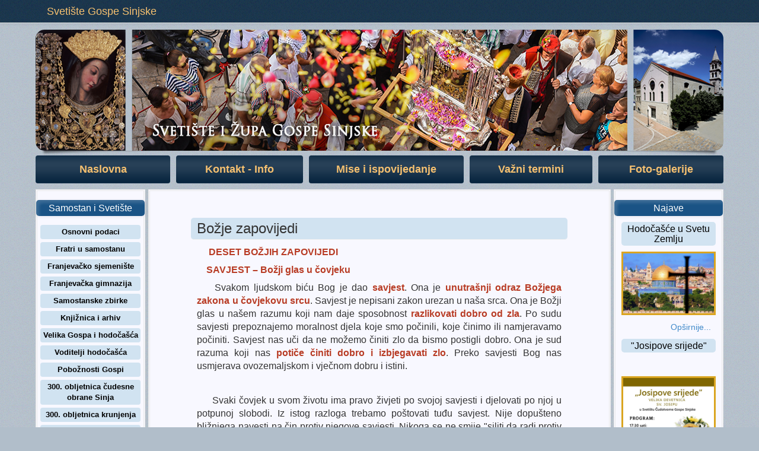

--- FILE ---
content_type: text/html; charset=utf-8
request_url: https://gospa-sinjska.hr/index.php/bozje-zapovijedi
body_size: 80910
content:
<!DOCTYPE html>
<html  prefix="og: http://ogp.me/ns#" xmlns:fb="http://ogp.me/ns/fb#">


<head>

    <base href="https://gospa-sinjska.hr/index.php/bozje-zapovijedi" />
	<meta http-equiv="content-type" content="text/html; charset=utf-8" />
	<meta name="author" content="Super User" />
	<meta name="generator" content="Joomla! - Open Source Content Management" />
	<title>Božje zapovijedi</title>
	<link href="https://gospa-sinjska.hr/index.php/component/search/?Itemid=209&amp;format=opensearch" rel="search" title="Traži Svetište Gospe Sinjske" type="application/opensearchdescription+xml" />
	<link href="/plugins/editors/jckeditor/typography/typography2.php" rel="stylesheet" type="text/css" media="null" attribs="[]" />
	<link href="/media/k2/assets/css/k2.fonts.css?v2.7.0" rel="stylesheet" type="text/css" />
	<link href="/components/com_k2/css/k2.css?v2.7.0" rel="stylesheet" type="text/css" />
	<link href="/plugins/system/jcemediabox/css/jcemediabox.css?06bd17b651de924e743aa51b487fdaa3" rel="stylesheet" type="text/css" />
	<link href="/plugins/system/jcemediabox/themes/standard/css/style.css?7dbc8934e30b0c4c7dbb06a58b912f10" rel="stylesheet" type="text/css" />
	<link href="/templates/basicjoomla3.0template/css/bootstrap.css" rel="stylesheet" type="text/css" />
	<link href="/templates/basicjoomla3.0template/css/bootstrap-theme.css" rel="stylesheet" type="text/css" />
	<link href="/templates/basicjoomla3.0template/css/style.css" rel="stylesheet" type="text/css" />
	<link href="https://gospa-sinjska.hr/media/mod_coalawebtraffic/css/cw-base.css" rel="stylesheet" type="text/css" />
	<link href="https://gospa-sinjska.hr/media/mod_coalawebtraffic/css/themes/icons-1/cw-visitors.css" rel="stylesheet" type="text/css" />
	<style type="text/css">
.fb_iframe_widget {max-width: none;} .fb_iframe_widget_lift  {max-width: none;} @media print { .css_buttons0,.css_buttons1,.css_fb_like,.css_fb_share,.css_fb_send,css_fb_photo,.css_twitter,.css_google,.css_google_share,.css_linkedin,.css_pinterest,.css_fb_comments,.css_fb_comments_count { display:none }}div.mod_search133 input[type="search"]{ width:auto; }
	</style>
	<script src="/media/jui/js/jquery.min.js?4b766a253156dc275115eb6042490875" type="text/javascript"></script>
	<script src="/media/jui/js/jquery-noconflict.js?4b766a253156dc275115eb6042490875" type="text/javascript"></script>
	<script src="/media/jui/js/jquery-migrate.min.js?4b766a253156dc275115eb6042490875" type="text/javascript"></script>
	<script src="/media/k2/assets/js/k2.frontend.js?v2.7.0&amp;sitepath=/" type="text/javascript"></script>
	<script src="/media/system/js/caption.js?4b766a253156dc275115eb6042490875" type="text/javascript"></script>
	<script src="/plugins/system/jcemediabox/js/jcemediabox.js?f246943abadb42a78f823affe64fe7cc" type="text/javascript"></script>
	<script src="//connect.facebook.net/en_US/sdk.js#xfbml=1&version=v2.5" type="text/javascript"></script>
	<script src="//platform.twitter.com/widgets.js" type="text/javascript"></script>
	<script src="/templates/basicjoomla3.0template/js/main.js" type="text/javascript"></script>
	<script src="/templates/basicjoomla3.0template/js/custom.js" type="text/javascript"></script>
	<script src="/media/jui/js/jquery.js" type="text/javascript"></script>
	<script src="/templates/basicjoomla3.0template/js/bootstrap.min.js" type="text/javascript"></script>
	<!--[if lt IE 9]><script src="/media/system/js/html5fallback.js?4b766a253156dc275115eb6042490875" type="text/javascript"></script><![endif]-->
	<script type="text/javascript">
jQuery(window).on('load',  function() {
				new JCaption('img.caption');
			});JCEMediaBox.init({popup:{width:"",height:"",legacy:0,lightbox:0,shadowbox:0,resize:1,icons:1,overlay:1,overlayopacity:0.8,overlaycolor:"#000000",fadespeed:500,scalespeed:500,hideobjects:0,scrolling:"fixed",close:2,labels:{'close':'Close','next':'Next','previous':'Previous','cancel':'Cancel','numbers':'{$current} of {$total}'},cookie_expiry:"",google_viewer:0},tooltip:{className:"tooltip",opacity:0.8,speed:150,position:"br",offsets:{x: 16, y: 16}},base:"/",imgpath:"plugins/system/jcemediabox/img",theme:"standard",themecustom:"",themepath:"plugins/system/jcemediabox/themes",mediafallback:0,mediaselector:"audio,video"});
				window.___gcfg = {
					lang: 'en-US'
				};
				(function() {
					var po = document.createElement('script'); po.type = 'text/javascript'; po.async = true;
					po.src = 'https://apis.google.com/js/plusone.js';
					var s = document.getElementsByTagName('script')[0]; s.parentNode.insertBefore(po, s);
				})();
			
	</script>


      <meta name="viewport" content="width='device-width', initial-scale=1.0 user-scalable=no">  

    <script type="text/javascript">
    $(function() {
        $('.carousel').carousel({
          interval: 7000
        })
    });

    </script>

</head>

<body><div id='fb-root'></div>
    <!-- main container -->
    <nav id="topmenu" class="topbar navbar navbar-default navbar-fixed-top" role="navigation">
        <div id="topmenu_inner" class="navbar-inner">
            <div class="container">
                <div class="navbar-header">
                    <button type="button" class="navbar-toggle" data-toggle="collapse" data-target="#bs-example-navbar-collapse-1">
                        <span class="sr-only">Menu</span>
                        <span class="glyphicon glyphicon-th-large"></span>
                    </button>
                    <a class="navbar-brand" href="http://www.gospa-sinjska.hr">Svetište Gospe Sinjske</a>
                </div>

                <div class='visible-xs'>
                <div class="collapse navbar-collapse text-center" id="bs-example-navbar-collapse-1">
                    <div class="text-right">
                        		<div class="moduletable_menu">
						<ul class="nav menu nav-pills nav-justified mod-list">
<li class="item-101 default"><a href="/index.php" >Naslovna</a></li><li class="item-189"><a href="/index.php/kontakt" >Kontakt - Info</a></li><li class="item-105"><a href="/index.php/svete-mise" >Mise i ispovijedanje</a></li><li class="item-128"><a href="/index.php/vazni-termini" >Važni termini</a></li><li class="item-188"><a href="/index.php/galerija-slika" >Foto-galerije</a></li></ul>
		</div>
	
                    </div>
                </div>
                </div>

            </div>
        </div>
    </nav>
    

      <!-- <div class="header_back"></div> -->


    <!-- sliding images -->

    


<!--

    <div id="jumbo-normal" class='jumbotron blue-back-soft'>
        <div class='container'>
            <div class="row">
                <div class="col-md-12">
                    
                </div>
            </div>
        </div>
    </div> -->

    





    <div class='main-container container'>

        <div id="big_header_row" class='row hidden-xs'>
            <div id="big_header_col" class='col-sm-12'>
                <div id="img_wrapper">
                    <!--  -->
                    
                  <a href="http://www.gospa-sinjska.hr/">
                  <div id="carousel" class="carousel slide carousel-fade">
                      <ol class="carousel-indicators">
                        <li data-target="#carousel" data-slide-to="0" class="active"></li>
                        <li data-target="#carousel" data-slide-to="1"></li>
                        <li data-target="#carousel" data-slide-to="2"></li>
                        <li data-target="#carousel" data-slide-to="3"></li>
                        <li data-target="#carousel" data-slide-to="4"></li>
                      </ol>
                      <!-- Carousel items -->
                      <div class="carousel-inner">
                        <div class="active item"><img class='img-responsive' src="/templates/basicjoomla3.0template/images/header05.png"></div>
                        <div class="item"><img class='img-responsive' src="/templates/basicjoomla3.0template/images/header02.png"></div>
                        <div class="item"><img class='img-responsive' src="/templates/basicjoomla3.0template/images/header03.png"></div>
                        <div class="item"><img class='img-responsive' src="/templates/basicjoomla3.0template/images/header04.png"></div>
                        <div class="item"><img class='img-responsive' src="/templates/basicjoomla3.0template/images/header01.png"></div>
                      </div>
                      <!-- Carousel nav -->
                      <!-- <a class="carousel-control left" href="#carousel" data-slide="prev">&lsaquo;</a> -->
                      <!-- <a class="carousel-control right" href="#carousel" data-slide="next">&rsaquo;</a> -->
                      </div></a>
                    <span class="shadow-left">&nbsp;</span>
                    <span class="shadow-right">&nbsp;</span>

                </div>
            </div>
        </div>

        <div id="small_header_row" class='row visible-xs'>
            <div id="small_header_col" class='col-sm-12'>
                <div id="img_wrapper">
                    <!--  -->
                    
                <div id="carousel" class="carousel slide carousel-fade">
                      <ol class="carousel-indicators">
                        <li data-target="#carousel" data-slide-to="0" class="active"></li>
                        <li data-target="#carousel" data-slide-to="1"></li>
                        <li data-target="#carousel" data-slide-to="2"></li>
                        <li data-target="#carousel" data-slide-to="3"></li>
                        <li data-target="#carousel" data-slide-to="4"></li>
                      </ol>
                      <!-- Carousel items -->
                      <div class="carousel-inner">
                        <div class="active item"><img class='img-responsive' src="/templates/basicjoomla3.0template/images/header05.png"></div>
                        <div class="item"><img class='img-responsive' src="/templates/basicjoomla3.0template/images/header02.png"></div>
                        <div class="item"><img class='img-responsive' src="/templates/basicjoomla3.0template/images/header03.png"></div>
                        <div class="item"><img class='img-responsive' src="/templates/basicjoomla3.0template/images/header04.png"></div>
                        <div class="item"><img class='img-responsive' src="/templates/basicjoomla3.0template/images/header01.png"></div>
                      </div>
                      <!-- Carousel nav -->
                      <!-- <a class="carousel-control left" href="#carousel" data-slide="prev">&lsaquo;</a> -->
                      <!-- <a class="carousel-control right" href="#carousel" data-slide="next">&rsaquo;</a> -->
                    </div>
                </div>
            </div>
        </div>





        <div class='row'>
            <div class='top-menu col-lg-12'>
                <div class="collapse navbar-collapse text-center" id="bs-example-navbar-collapse-1">
                    <div class="text-right">
                        		<div class="moduletable_menu">
						<ul class="nav menu nav-pills nav-justified mod-list">
<li class="item-101 default"><a href="/index.php" >Naslovna</a></li><li class="item-189"><a href="/index.php/kontakt" >Kontakt - Info</a></li><li class="item-105"><a href="/index.php/svete-mise" >Mise i ispovijedanje</a></li><li class="item-128"><a href="/index.php/vazni-termini" >Važni termini</a></li><li class="item-188"><a href="/index.php/galerija-slika" >Foto-galerije</a></li></ul>
		</div>
	
                    </div>
                    
                </div>
            </div>
        </div>
        
        <div class='row main-row'>


            <!-- left sidebar -->
            <div class="s_left sidebar col-md-2 col-sm-3 col-lg-2 hidden-xs">
                <div class='bs-sidebar' role='navigation'>
                    <div class="nav bs-sidenav">
                        		<div class="moduletable mainmenu">
							<h3>Samostan i Svetište</h3>
						<ul class="nav menu nav-pills nav-stacked mod-list">
<li class="item-231"><a href="/index.php/osnovni-podaci" >Osnovni podaci </a></li><li class="item-191"><a href="/index.php/samostansko-osoblje" >Fratri u samostanu</a></li><li class="item-192"><a href="/index.php/franjevacko-sjemeniste" >Franjevačko sjemenište</a></li><li class="item-193"><a href="/index.php/franjevacka-gimnazija" >Franjevačka gimnazija</a></li><li class="item-194"><a href="/index.php/arheoloska-zbirka" >Samostanske zbirke</a></li><li class="item-230"><a href="/index.php/samostanska-knjiznica" >Knjižnica i arhiv</a></li><li class="item-214"><a href="/index.php/velika-gospa-i-hodocasca" >Velika Gospa i hodočašća</a></li><li class="item-260"><a href="/index.php/voditelji-hodocasca" >Voditelji hodočašća</a></li><li class="item-259"><a href="/index.php/poboznosti-gospi-sinjskoj-razno" >Pobožnosti Gospi </a></li><li class="item-256"><a href="/index.php/300-obljetnica-cudesne-obrane-sinja" >300. obljetnica čudesne obrane Sinja </a></li><li class="item-257"><a href="/index.php/300-obljetnica-krunjenja-2" >300. obljetnica krunjenja </a></li><li class="item-269"><a href="/index.php/povijest" >Kroz prošlost</a></li><li class="item-276"><a href="/index.php/proslava-velike-gospe-2020" >Proslava Velike Gospe 2020.</a></li><li class="item-278"><a href="/index.php/proslava-velike-gospe-2021" >Proslava Velike Gospe 2021.</a></li><li class="item-217"><a href="/index.php/fotomonografija-zauvijek-okrunjena-sinj" >FOTOMONOGRAFIJA</a></li></ul>
		</div>
			<div class="moduletable mainmenu">
							<h3>Župa Gospe Sinjske</h3>
						<ul class="nav menu nav-pills nav-stacked mod-list">
<li class="item-279"><a href="/index.php/izgradnja-crkve-na-radosicu" >Izgradnja Radoške crkve</a></li><li class="item-195"><a href="/index.php/pastoralno-osoblje" >Pastoralno osoblje</a></li><li class="item-196"><a href="/index.php/zupni-ured" >Župni ured</a></li><li class="item-197"><a href="/index.php/vjeronauk-novi" >Kateheze</a></li><li class="item-203"><a href="/index.php/zupni-caritas" >Karitativno djelovanje</a></li><li class="item-198"><a href="/index.php/ministranti-novi" >Ministranti</a></li><li class="item-201"><a href="/index.php/frama-novi" >FRAMA</a></li><li class="item-200"><a href="/index.php/fsr" >OFS</a></li><li class="item-199"><a href="/index.php/pjevacki-zborovi1" >Pjevački zborovi</a></li><li class="item-202"><a href="/index.php/zajednice" >Druge zajednice</a></li><li class="item-261"><a href="http://www.gospa-sinjska.hr/images//Pastoralni_kalendar_2022_1.pdf" >Pastoralni kalendar 2022.</a></li><li class="item-250"><a href="/index.php/zupni-listovi" >Župni listovi </a></li></ul>
		</div>
			<div class="moduletable mainmenu">
							<h3>Vjera i život</h3>
						<ul class="nav menu nav-pills nav-stacked mod-list">
<li class="item-275"><a href="/index.php/duhovna-misao" >Duhovna misao</a></li><li class="item-209 current active"><a href="/index.php/bozje-zapovijedi" >Božje zapovijedi</a></li><li class="item-208"><a href="/index.php/sakramenti" >Sakramenti</a></li><li class="item-207"><a href="/index.php/krscanski-nauk" >Kršćanski nauk</a></li><li class="item-204"><a href="/index.php/molitve" >Molitve</a></li><li class="item-206"><a href="/index.php/duhovna-misao-novi" >Propovijedi</a></li><li class="item-255"><a href="/index.php/godina-milosrda-2" >Godina milosrđa </a></li></ul>
		</div>
	
                    </div>
                </div>
                <div>
                    		<div class="moduletable">
							<h3>Pretraživanje</h3>
						<div class="search mod_search133">
	<form action="/index.php/bozje-zapovijedi" method="post" class="form-inline" role="search">
		<label for="mod-search-searchword133" class="element-invisible"> </label> <input name="searchword" id="mod-search-searchword133" maxlength="200"  class="inputbox search-query input-medium" type="search" size="20" placeholder="Traži..." />		<input type="hidden" name="task" value="search" />
		<input type="hidden" name="option" value="com_search" />
		<input type="hidden" name="Itemid" value="209" />
	</form>
</div>
		</div>
			<div class="moduletable">
						

<div class="custom"  >
	<p><a href="https://www.facebook.com/Gospa-Sinjska-165896940440093/"><img src="/images/facebook_2015_logo_detail.png" alt="" /></a></p></div>
		</div>
			<div class="moduletable">
						

<div class="custom"  >
	<p><a href="https://www.youtube.com/channel/UC4wO1nr5gYAkqvj0YM9N8Bg" target="_blank"><img src="/images/youtube.png" alt="" width="441" height="173" /></a></p></div>
		</div>
			<div class="moduletable">
							<h3>Arhiv</h3>
							<ul class="archive-module mod-list">
		<li>
		<a href="/index.php/arhiva-dummy/2022?view=archive&amp;month=12">
			Prosinac, 2022		</a>
	</li>
		<li>
		<a href="/index.php/arhiva-dummy/2022?view=archive&amp;month=6">
			Lipanj, 2022		</a>
	</li>
		<li>
		<a href="/index.php/arhiva-dummy/2022?view=archive&amp;month=3">
			Ožujak, 2022		</a>
	</li>
		<li>
		<a href="/index.php/arhiva-dummy/2022?view=archive&amp;month=2">
			Veljača, 2022		</a>
	</li>
	</ul>
		</div>
	
                </div>

                <div class="visible-sm">
                    		<div class="moduletable">
							<h3>Najave</h3>
						<ul class="newsflash-vert mod-list">
					<li class="newsflash-item">
					<h4 class="newsflash-title">
			Hodočašće u Svetu Zemlju		</h4>


	

	<p><img style="display: block; margin-left: auto; margin-right: auto; border: 3px solid #daa520;" src="/images/Mix/n_b0d584a6b253fe2d403856a97dad3627_680x450_c_default_20171127144522.jpg" alt="n b0d584a6b253fe2d403856a97dad3627 680x450 c default 20171127144522" width="500" height="331" /></p>


	<a class="readmore" href="/index.php/najave/2553-hodocasce-u-svetu-zemlju">Opširnije...</a>
							<span class="article-separator">&#160;</span>
					</li>
					<li class="newsflash-item">
					<h4 class="newsflash-title">
			"Josipove srijede"		</h4>


	

	<p>&nbsp;</p>
<p style="text-align: center;"><a class="jcepopup" href="/images/s_motivi_za/Josip_022.jpg" target="_blank"><img style="border: 3px solid #daa520;" src="/images/s_motivi_za/Josip_022.jpg" alt="Josip 022" width="500" height="707" /></a></p>


	<a class="readmore" href="/index.php/najave/2549-josipove-srijede">Opširnije...</a>
							<span class="article-separator">&#160;</span>
					</li>
					<li class="newsflash-item">
					<h4 class="newsflash-title">
			Slavlje krštenja (2023.)		</h4>


	

	<p style="text-align: center;"><img style="border: 3px solid #daa520;" src="/images/s_motivi_za/Krštenje-252x300.jpg" alt="Krštenje-252x300" /></p>


	<a class="readmore" href="/index.php/najave/2548-slavlje-krstenja-2023">Opširnije...</a>
							<span class="article-separator">&#160;</span>
					</li>
					<li class="newsflash-item">
					<h4 class="newsflash-title">
			Zaručnički tečajevi 2023.		</h4>


	

	<p><img style="margin: 8px auto; border: 3px solid #daa520; display: block; vertical-align: middle;" src="/images/Mix/tecaj_zarucnici.jpg" alt="" width="50" /></p>


	<a class="readmore" href="/index.php/najave/1902-zarucnicki-tecaj">Opširnije...</a>
							<span class="article-separator">&#160;</span>
					</li>
	</ul>
		</div>
			<div class="moduletable">
						

<div class="custom"  >
	<p><a title="engleski" href="/index.php/engleski"> <img style="width: 33%; display: inline;" src="/images/en.png" alt="" /></a><a title="njemacki" href="/index.php/njemacki"><img style="width: 33%; display: inline;" src="/images/de.png" alt="" /></a><a title="talijanski" href="/index.php/talijanski"><img style="width: 33%; display: inline;" src="/images/it.png" alt="" /></a></p></div>
		</div>
			<div class="moduletable">
						

<div class="custom"  >
	<p><a href="/index.php/51-naslovna/1704-radio-emisija-vjerske-dimenzije"><img src="/images/Mix/vjerske_dimenzije_foto.jpg" alt="vjerske dimenzije foto" /></a></p>
<p><a href="http://www.gospa-sinjska.hr/index.php/51-naslovna/1834-zapocinju-besplatne-repeticije-u-samostanu"><img src="/images/Mix/besplatne_repeticije_samostan_foto.jpg" alt="besplatne repeticije samostan foto" /></a></p>
<p><a href="/index.php/51-naslovna/1712-duhovno-zariste"><img src="/images/Mix/nadbiskup_o_svetistu_foto.jpg" alt="nadbiskup o svetistu foto" /></a></p>
<p><a href="/index.php/51-naslovna/1701-zapis-juraja-balbija"><img src="/images/Mix/zapis_juraja_balbija_foto.jpg" alt="zapis juraja balbija foto" /></a></p></div>
		</div>
			<div class="moduletable">
							<h3>Posjetitelji</h3>
						
<div id="cwtraffic1">
    <div class="cw_traffic">

                    <span class="cw_stats_lt0">Danas</span><span class="cw_stats_r0">62</span><br />
                            <span class="cw_stats_ly0">Jučer</span><span class="cw_stats_r0">1706</span><br />
        	
                    <span class="cw_stats_lw0">Tjedan</span><span class="cw_stats_r0">62</span><br />
                            <span class="cw_stats_lm0">Mjesec</span><span class="cw_stats_r0">28907</span><br />
                            <span class="cw_stats_la0">Ukupno</span><span class="cw_stats_r0">6783935</span><br />
        

        
        
        
        
        <div class="cw-traffic-mod-wio">
                    </div>

            </div>
</div>
		</div>
	
                </div>
            </div>

        
            <!-- main content area -->
            <div class="content-area col-md-7 col-sm-9 col-lg-8">

                <div class="row">
                    <div class="col-sm-1 hidden-xs"></div>
                    <div class="col-sm-10 col-xs-12">
                        
                        <div id="system-message-container">
	</div>

                        <div class="item-page" itemscope itemtype="https://schema.org/Article">
	<meta itemprop="inLanguage" content="hr-HR" />
	
		
			<div class="page-header">
					<h2 itemprop="headline">
				Božje zapovijedi			</h2>
									</div>
					
		
	
	
		
								<div itemprop="articleBody">
		<p style="margin: 0cm 0cm 6pt; text-indent: 11.35pt; text-align: justify;">&nbsp;<span style="font-size: 12pt;"><strong><span style="color: #b83c25;">DESET BOŽJIH ZAPOVIJEDI</span></strong></span></p>
<p style="margin: 0cm 0cm 6pt; text-indent: 11.35pt; text-align: justify;"><span style="font-size: 12pt;"><strong><span style="color: #b83c25;">SAVJEST –&nbsp;Božji glas u čovjeku</span></strong></span></p>
<p style="margin: 0cm 0cm 6pt; text-align: justify; text-indent: 11.35pt;"><span style="font-size: 12pt;">&nbsp;&nbsp;Svakom ljudskom biću Bog je dao <strong><span style="color: #b83c25;">savjest</span></strong>. Ona je <strong><span style="color: #b83c25;">unutrašnji odraz Božjega zakona u čovjekovu srcu</span></strong>. Savjest je nepisani zakon urezan u naša srca. Ona je Božji glas u našem razumu koji nam daje sposobnost <strong><span style="color: #b83c25;">razlikovati dobro od zla</span></strong>. Po sudu savjesti prepoznajemo moralnost djela koje smo počinili, koje činimo ili namjeravamo počiniti. Savjest nas uči da ne možemo činiti zlo da bismo postigli dobro. Ona je sud razuma koji nas <strong><span style="color: #b83c25;">potiče činiti dobro i izbjegavati zlo</span></strong>. Preko savjesti Bog nas usmjerava ovozemaljskom i vječnom dobru i istini.</span></p>
 
<p style="margin: 0cm 0cm 6pt; text-align: justify; text-indent: 11.35pt;">&nbsp;</p>
<p style="margin: 0cm 0cm 6pt; text-align: justify; text-indent: 11.35pt;"><span style="font-size: 12pt;">&nbsp;&nbsp;Svaki čovjek u svom životu ima pravo živjeti po svojoj savjesti i djelovati po njoj u potpunoj slobodi. Iz istog razloga trebamo poštovati tuđu savjest. Nije dopušteno bližnjega navesti na čin protiv njegove savjesti. Nikoga se ne smije "siliti da radi protiv svoje savjesti, ali se ne smije ni priječiti da radi po svojoj savjesti, osobito u vjerskoj stvari"&nbsp; (DH 3).</span></p>
<p style="margin: 0cm 0cm 6pt; text-align: justify; text-indent: 11.35pt;"><span style="font-size: 12pt;">&nbsp;&nbsp;U svom životu pozvani smo donositi <strong><span style="color: #b83c25;">ispravan sud savjesti</span></strong>, a on će biti ispravan ako je u skladu s našim razumom i Božjom voljom. Božja volja očitovana je u Božjoj riječi.</span></p>
<p style="margin: 0cm 0cm 6pt; text-align: justify; text-indent: 11.35pt;"><span style="font-size: 12pt;">&nbsp;&nbsp;Savjest može biti i krivo formirana. Stoga je svima potreban <strong><span style="color: #b83c25;">trajni odgoj savjesti</span></strong>, osobito danas kada su ljudi previše izloženi mnogim negativnim društvenim utjecajima koji mogu otupiti čovjekovu savjest. Savjest odgajamo i preispitujemo u svjetlu Božje riječi. Ako se trudimo, pa čak i u teškim životnim situacijama, usmjeravati svoj život i djelovanje prema volji Božjoj, ne moramo se bojati pogrješnog suda svoje savjesti. Naša savjest bit će čista ako taj nepisani zakon urezan u našu nutrinu usklađujemo s pisanim Božjim zakonom - s Deset Božjih zapovijedi!&nbsp;</span></p>
<p style="margin: 0cm 0cm 6pt; text-align: center; text-indent: 11.35pt;" align="center">&nbsp;</p>
<p style="margin: 0cm 0cm 6pt; text-align: center; text-indent: 11.35pt;" align="center"><span style="font-size: 12pt;"><strong><span style="color: #b83c25;">BOŽJE ZAPOVIJEDI - PUT U SLOBODU</span></strong></span></p>
<p style="margin: 0cm 0cm 6pt; text-align: justify; text-indent: 11.35pt;"><span style="font-size: 12pt;">&nbsp;&nbsp;Ljudi najčešće ne vole zapovijedi, propise i zabrane. Misle da im oni sputavaju slobodu. I Bog je ljudima dao svoje zapovijedi. Jesu li one kočnica ljudske slobode? Nipošto! Božje zapovijedi smjernice su nam u tome kako ispravno živjeti, upravo u ljubavi i slobodi. I Isus nas poziva da, ako želimo živjeti u ljubavi prema Bogu i bližnjima, obdržavamo i čuvamo Božje zapovijedi.</span></p>
<p style="margin: 0cm 0cm 6pt; text-align: justify; text-indent: 11.35pt;"><span style="font-size: 12pt;">&nbsp;&nbsp;Veliki Božji dar i izraz povjerenja čovjeku jest njegova <strong><span style="color: #b83c25;">sloboda</span></strong>. Bog nam je podario slobodu da ga možemo svojevoljno izabrati za Prijatelja. Imamo slobodu da bismo mogli svjesno i namjerno činiti dobro i njemu težiti. Što više nastojimo Bogu biti bliži i sličniji to smo slobodniji. <strong><span style="color: #b83c25;">Istinska i savršena sloboda vječni je život s Bogom.</span></strong> Potpuna sloboda kojoj težimo život je sa Stvoriteljem, Otkupiteljem i Posvetiteljem u vječnosti.</span></p>
<p style="margin: 0cm 0cm 6pt; text-align: justify; text-indent: 11.35pt;"><span style="font-size: 12pt;">&nbsp;&nbsp;No za našu slobodu postoje brojna <strong><span style="color: #b83c25;">iskušenja</span></strong>. Često nam ono što je loše djeluje kao nešto lijepo, a ono što je dobro kao nešto što nas ograničava. Sotona, lažac nad lašcima, uporno i bez prestanka nastoji u izvrnutom svjetlu prikazivati životne vrjednote. Zbog toga možemo steći osjećaj da je sloboda nešto drugo. Možemo misliti da živjeti u slobodi znači bezobzirno činiti što nas je volja ili da je vlastita sloboda veća od slobode bližnjega. Sloboda nam može izgledati kao teret jer je nerazdruživo spojena s odgovornošću. Za ono što smo slobodno počinili, odgovorni smo pred ljudima i pred Bogom. Istina, puno bezbolnije bismo živjeli kad ne bismo morali sami donositi odluke. Ali, tko bi (ili što) onda bio čovjek?</span></p>
<p style="margin: 0cm 0cm 6pt; text-align: justify; text-indent: 11.35pt;"><span style="font-size: 12pt;">&nbsp;&nbsp;Bog nam je darom slobode izrazio ljubav i veliko povjerenje. Dao nam je dostojanstvo i vrijednost. Da bismo uspješno, usprkos kušnjama, ostvarivali slobodu, dao nam je savjest. Osim savjesti, Bog nam je objavio i pisanu pomoć&nbsp; - <strong><span style="color: #b83c25;">DESET BOŽJIH ZAPOVIJEDI - DEKALOG</span></strong>.</span></p>
<p style="margin: 0cm 0cm 6pt; text-align: justify; text-indent: 11.35pt;"><span style="font-size: 12pt;">&nbsp;&nbsp;<strong><span style="color: #b83c25;">Dekalog</span></strong> nas u pisanom obliku savjetuje što nam je dobro činiti, a što moramo izbjegavati. U sažetim nedvosmislenim Božjim riječima putokaz je za istinsko ostvarivanje slobode. Naš nas nebeski Otac putem Deset zapovijedi odgaja i poučava u brojnim životnim situacijama. Poštovanjem Dekaloga lakše ćemo se odgojiti na svoju pravu "sliku". Pokazat ćemo da poštujemo i volimo sebe i bližnje i da Boga prihvaćamo za svoga Oca!&nbsp;</span></p>
<p style="margin: 0cm 0cm 6pt; text-align: justify; text-indent: 11.35pt;"><span style="font-size: 12pt;">&nbsp;</span></p>
<p style="margin: 0cm 0cm 6pt; text-align: justify; text-indent: 11.35pt;"><span style="font-size: 12pt; color: #ff0000;"><strong>DESET BOŽJIH ZAPOVIJEDI</strong></span></p>
<p style="margin: 0cm 0cm 0.0001pt; text-align: justify; text-indent: 11.35pt;"><span style="font-size: 12pt; color: #ff0000;">&nbsp;&nbsp;<strong>1. Ja sam Gospodin, Bog tvoj, nemoj imati drugih bogova uz mene!</strong></span></p>
<p style="margin: 0cm 0cm 0.0001pt; text-align: justify; text-indent: 11.35pt;"><span style="font-size: 12pt; color: #ff0000;">&nbsp;&nbsp;<strong>2. Ne izusti imena Gospodina, Boga svoga, uzalud!</strong></span></p>
<p style="margin: 0cm 0cm 0.0001pt; text-align: justify; text-indent: 11.35pt;"><span style="font-size: 12pt; color: #ff0000;">&nbsp;&nbsp;<strong>3. Spomeni se da svetkuješ&nbsp;dan Gospodnji!</strong></span></p>
<p style="margin: 0cm 0cm 0.0001pt; text-align: justify; text-indent: 11.35pt;"><span style="font-size: 12pt; color: #ff0000;">&nbsp;&nbsp;<strong>4. Poštuj oca i majku da dugo živiš&nbsp; i dobro ti bude na zemlji!</strong></span></p>
<p style="margin: 0cm 0cm 0.0001pt; text-align: justify; text-indent: 11.35pt;"><span style="font-size: 12pt; color: #ff0000;">&nbsp;&nbsp;<strong>5. Ne ubij!</strong></span></p>
<p style="margin: 0cm 0cm 0.0001pt; text-align: justify; text-indent: 11.35pt;"><span style="font-size: 12pt; color: #ff0000;">&nbsp;&nbsp;<strong>6. Ne sagriješi bludno!</strong></span></p>
<p style="margin: 0cm 0cm 0.0001pt; text-align: justify; text-indent: 11.35pt;"><span style="font-size: 12pt; color: #ff0000;">&nbsp;&nbsp;<strong>7. Ne ukradi!</strong></span></p>
<p style="margin: 0cm 0cm 0.0001pt; text-align: justify; text-indent: 11.35pt;"><span style="font-size: 12pt; color: #ff0000;">&nbsp;&nbsp;<strong>8. Ne reci lažna svjedočanstva!</strong></span></p>
<p style="margin: 0cm 0cm 0.0001pt; text-align: justify; text-indent: 11.35pt;"><span style="font-size: 12pt; color: #ff0000;">&nbsp;&nbsp;<strong>9. Ne poželi tuđeg ženidbenog druga!</strong></span></p>
<p style="margin: 0cm 0cm 0.0001pt; text-align: justify; text-indent: 11.35pt;"><span style="font-size: 12pt; color: #ff0000;"><strong>10. Ne poželi nikakve tuđe stvari!</strong></span></p>
<p style="margin: 0cm 0cm 6pt 11.35pt; text-align: justify;"><span style="font-size: 12pt;">&nbsp;</span></p>
<p style="margin: 0cm 0cm 6pt 11.35pt; text-align: justify;">&nbsp;</p>
<p style="margin: 0cm 0cm 6pt 11.35pt; text-align: justify;"><span style="font-size: 12pt;"><strong><span style="color: #b83c25;">Ja sam Gospodin Bog tvoj: nemaj drugih bogova uz mene!</span></strong>&nbsp;</span></p>
<p style="margin: 0cm 0cm 6pt; text-align: justify; text-indent: 11.35pt;"><span style="font-size: 12pt;">&nbsp;&nbsp;<em><span style="color: #b83c25;">Ja sam Jahve, Bog tvoj, koji sam te izveo iz zemlje egipatske, iz kuće ropstva. Nemoj imati drugih bogova uz mene. Ne pravi sebi lika ni obličja bilo čega što je gore na nebu, ili dolje na zemlji, ili u vodama pod zemljom. Ne klanjaj im se niti im služi. Jer ja, Jahve, Bog tvoj, Bog sam ljubomoran. (Izl 20, 2-5)</span></em></span></p>
<p style="margin: 0cm 0cm 6pt; text-align: justify; text-indent: 11.35pt;"><span style="font-size: 12pt;">&nbsp;&nbsp;Prva Božja zapovijed nije samo prva nego i osnovna zapovijed: prihvatiti Boga i u njega vjerovati. Iz našeg prihvaćanja Boga i vjerovanja u njega proizlaze sve ostale zapovijedi. Ovdje stoji neprestani poziv svakom od nas da <strong><span style="color: #b83c25;">u Boga vjerujemo, da se u njega ufamo i da ga ljubimo iznad svega. </span></strong>S druge strane, kao vjernici koji priznajemo jedinoga pravoga Boga, moramo odbaciti sve što se protivi <strong><span style="color: #b83c25;">trima bogoslovnim krepostima</span></strong><span style="color: #b83c25;">:</span> <strong><span style="color: #b83c25;">vjeri, ufanju i ljubavi</span></strong>. To su nevjera, očaj i mržnja prema Bogu. Vjera u Božju ljubav potiče nas odgovoriti Bogu svojom ljubavlju, stoga nam i nalaže ljubiti Boga iznad svega i sva stvorenja radi Boga. Poziva nas u Boga se ufati i imati u Njega pouzdanja.</span></p>
<p style="margin: 0cm 0cm 6pt; text-align: justify; text-indent: 11.35pt;"><span style="font-size: 12pt;">&nbsp;&nbsp;Prva zapovijed također nas poziva da se <strong><span style="color: #b83c25;">Bogu klanjamo</span></strong>. Klanjati se Bogu znači Njega priznavati za Gospodina svega što postoji i radi Njegove svetosti ga slaviti. Najčešći izraz našega klanjanja Bogu jest <strong><span style="color: #b83c25;">molitva</span></strong>. Molitva je uzdizanje naše duše k Bogu hvalom, zahvaljivanjem, zagovorom i prošnjom. Naše se klanjanje Bogu očituje i prinošenjem žrtava i davanjem obećanja i zavjeta Bogu.</span></p>
<p style="margin: 0cm 0cm 6pt; text-align: justify; text-indent: 11.35pt;"><span style="font-size: 12pt;">&nbsp;&nbsp;Ova zapovijed sadržava i <strong><span style="color: #b83c25;">zabrane</span></strong>. Ona nam zabranjuje čašćenje i slavljenje ikoga i ičega na način na koji se slavi Boga. Po vjeri u raspetog i uskrslog Isusa oslobođeni smo od svakog ropstva, bilo straha od budućnosti ili od prirodnih sila, bilo nezdrave radoznalosti. Zato naša vjera isključuje bilo kakvo zastranjenje u štovanju koje trebamo iskazivati Bogu. Najčešći su <strong><span style="color: #b83c25;">grijesi protiv prve Božje zapovijedi</span></strong>: praznovjerje, idolopoklonstvo, horoskop i astrologija, gatanje i magija, svetogrđe i simonija, bezboštvo i vjerska ravnodušnost.&nbsp;</span></p>
<p style="margin: 0cm 0cm 6pt 11.35pt; text-align: justify;">&nbsp;</p>
<p style="margin: 0cm 0cm 6pt 11.35pt; text-align: justify;"><span style="font-size: 12pt;"><strong><span style="color: #b83c25;">Ne izusti imena Gospodina Boga svoga uzalud!</span></strong></span></p>
<p style="margin: 0cm 0cm 6pt; text-align: justify; text-indent: 11.35pt;"><span style="font-size: 12pt;">&nbsp;&nbsp;Psovku i kletvu čujemo na žalost svaki dan. Mnogi imaju tu ružnu naviku. Što ih navodi na psovku? Zašto su psovka i kletva grijeh?</span></p>
<p style="margin: 0cm 0cm 6pt; text-align: justify; text-indent: 11.35pt;"><span style="font-size: 12pt;">&nbsp;&nbsp;Druga zapovijed poziva nas da <strong><span style="color: #b83c25;">štujemo ime Gospodnje, jer je njegovo ime sveto</span></strong>. Ime je znak osobe i njezina dostojanstva. Bog nam u intimnom povjerenju otkriva svoje Biće i objavljuje svoje ime: <strong><span style="color: #b83c25;">Jahve - Ja sam koji jesam</span></strong>. U Starom zavjetu ljudi iz poštovanja prema Bogu nisu izgovarali njegovo ime, nego su mu se najčešće obraćali: "Gospodine!" Božje je ime sveto te ga trebamo izgovarati s poštovanjem koje odgovara njegovu veličanstvu i svetosti.</span></p>
<p style="margin: 0cm 0cm 6pt; text-align: justify; text-indent: 11.35pt;"><span style="font-size: 12pt;">&nbsp;&nbsp;Božje ime pozvani smo zazivati u <strong><span style="color: #b83c25;">molitvi</span></strong>, kada Boga hvalimo, slavimo, blagoslivljamo, kad mu zahvaljujemo za primljene darove. Svaku našu molitvu započinjemo u Božje ime, <strong><span style="color: #b83c25;">"u ime Oca i Sina i Duha Svetoga"</span></strong>. Molitva je odraz naše poniznosti pred Bogom. Biti malen pred Bogom ne znači ne poštovati sebe. Dapače, ističemo svoje dostojanstvo Božjih stvorenja. Kraljevstvo Božje kraljevstvo je malenih i poniznih pred Bogom.</span></p>
<p style="margin: 0cm 0cm 6pt; text-align: justify; text-indent: 11.35pt;"><span style="font-size: 12pt;">&nbsp;&nbsp;Na krštenju svaki kršćanin prima u Crkvi vlastito ime i <strong><span style="color: #b83c25;">Bog zove svakoga njegovim imenom</span></strong>. Zato je i ime svakoga čovjeka sveto. Ono je ikona osobe. Kao znak dostojanstva onoga koji ga nosi, ime zahtijeva naše poštovanje (usp. KKC 2158).</span></p>
<p style="margin: 0cm 0cm 6pt; text-align: justify; text-indent: 11.35pt;"><span style="font-size: 12pt;">&nbsp;&nbsp;Sve što se protivi iskrenom štovanju svetoga Božjeg imena treba izbjegavati. Tako druga zapovijed zabranjuje svako <strong><span style="color: #b83c25;">neprimjereno i nedolično služenje Božjim imenom</span></strong>: psovku, kletvu, krivokletstvo, magijsko služenje Božjim imenom i nepotrebno spominjanje Božjeg imena. Ona također zabranjuje uvredljivo služenje imenom Isusa Krista, Blažene Djevice Marije, Crkve, svetaca i svetih stvari. Najgori oblik uvrede Božjeg imena jest bogohuljenje.&nbsp;</span></p>
<p style="margin: 0cm 0cm 6pt 11.35pt;">&nbsp;</p>
<p style="margin: 0cm 0cm 6pt 11.35pt;"><span style="font-size: 12pt;"><strong><span style="color: #b83c25;">Spomeni se da svetkuješ&nbsp;dan Gospodnji!</span></strong></span></p>
<p style="margin: 0cm 0cm 6pt; text-align: justify; text-indent: 11.35pt;"><span style="font-size: 12pt;">&nbsp;&nbsp;Poštujemo li mi dan počinka i dan posvećen Bogu? Kako se obično ispričavamo ako nedjeljom nismo bili na sv. misi? Zašto je nedjelja dan posvećen Bogu i našim bližnjima?</span></p>
<p style="margin: 0cm 0cm 6pt; text-align: justify; text-indent: 11.35pt;"><span style="font-size: 12pt;">&nbsp;&nbsp;Treća zapovijed Dekaloga podsjeća nas na <strong><span style="color: #b83c25;">svetost dana posvećenog Bogu</span></strong>. To je za Židove bila subota, blagoslovljeni dan Božjeg počinka nakon završetka stvaranja. Božje stvaranje primjer je ljudskom djelovanju, pa tako i čovjek u dan Gospodnji treba počinuti od svakodnevnog rada. Subota je spomendan dovršenja prvog stvaranja i Izraelova oslobođenja iz egipatskog ropstva. Zato je ona dan posebnog zahvaljivanja Bogu za njegova dobročinstva.</span></p>
<p style="margin: 0cm 0cm 6pt; text-align: justify; text-indent: 11.35pt;"><span style="font-size: 12pt;">&nbsp;&nbsp;<strong><span style="color: #b83c25;">Isus je uskrsnuo nakon subote "prvog dana u tjednu", dakle, u nedjelju</span></strong>. Njegovim uskrsnućem započelo je novo stvaranje. Kršćani zbog toga zamjenjuju židovsku subotu nedjeljom, koja postaje dan Gospodnji i ispunjenje subote. Uredbom rimskog cara Konstantina već u IV. stoljeću nedjelja je propisana vjernicima kao zapovjedni blagdan, što kršćanima omogućuje tjedni odmor i prikladno vrijeme ne samo za vjerske sadržaje nego i za obiteljski, društveni i kulturni život. Nedjelja bi trebala i danas zadržati svoje izvorno značenje dana posvećenog Gospodinu i tjednog odmora.</span></p>
<p style="margin: 0cm 0cm 6pt; text-align: justify; text-indent: 11.35pt;"><span style="font-size: 12pt;">&nbsp;&nbsp;Svetkovati dan Gospodnji za svakog kršćanina ponajprije znači&nbsp;<strong><span style="color: #b83c25;">sudjelovanje na nedjeljnom euharistijskom slavlju</span></strong> u svojoj župnoj zajednici. I to ne samo nedjeljom nego i zapovjednim blagdanima. Na taj način, kao zajednica vjernika svjedočimo svoje zajedništvo u vjeri i ljubavi, Božju svetost i svoju nadu u spasenje. Nedjeljom i zapovjednim blagdanima trebamo se <strong><span style="color: #b83c25;">suzdržavati od onih poslova i djela</span></strong> koji nas mogu spriječiti u slavljenju Boga (Euharistije – Svete Mise) ili prijeko potrebnom odmoru duše i tijela.&nbsp;</span></p>
<p style="margin: 0cm 0cm 6pt 11.35pt; text-align: justify;">&nbsp;</p>
<p style="margin: 0cm 0cm 6pt 11.35pt; text-align: justify;"><span style="font-size: 12pt;"><strong><span style="color: #b83c25;">Poštuj oca i majku da dugo živiš&nbsp;i dobro ti bude na zemlji!</span></strong></span></p>
<p style="margin: 0cm 0cm 6pt; text-align: justify; text-indent: 11.35pt;"><span style="font-size: 12pt;">&nbsp;&nbsp;Živim s roditeljima, braćom i sestrama. Družim se s prijateljima. Mnogi od nas imaju baku i djeda. U školi imam svoje učitelje i nastavnike. Susrećem ljude koji obavljaju različite službe u društvu. Koliko primjećujem i poštujem svoje bližnje? Dugujem li roditeljima posebnu zahvalnost? O svemu tome govori nam četvrta Božja zapovijed. </span></p>
<p style="margin: 0cm 0cm 6pt; text-align: justify; text-indent: 11.35pt;"><span style="font-size: 12pt;">&nbsp;&nbsp;Nijedan čovjek nije otok i svi smo upućeni jedni na druge. Da bismo mogli živjeti, svima su nam potrebni ljubav, sigurnost, prihvaćenost, poštovanje, potpora naših najbližih. Sve to najprije trebamo doživjeti u <strong><span style="color: #b83c25;">obiteljskom zajedništvu</span></strong> jer obitelj je kolijevka života. Kao takva, ona je temeljna društvena i kršćanska zajednica koju i društvo i Crkva trebaju svesrdno podupirati. Bog je na poseban način posvetio obitelj i obiteljski život Isusovim rođenjem i odrastanjem u svetoj nazaretskoj obitelji.</span></p>
<p style="margin: 0cm 0cm 6pt; text-align: justify; text-indent: 11.35pt;"><span style="font-size: 12pt;">&nbsp;&nbsp;U prve tri zapovijedi vidjeli smo da <strong><span style="color: #b83c25;">Boga trebamo staviti na prvo mjesto u svom životu</span></strong>. U četvrtoj zapovijedi, kojom započinje druga ploča Zakona, uočavamo da je Bog htio da na ovoj zemlji najprije poštujemo svoje roditelje. Ova zapovijed, dakle, na prvo mjesto stavlja <strong><span style="color: #b83c25;">dužnosti djece u odnosu prema svojim roditeljima</span></strong>, jer ona su plod roditeljske ljubavi. Te su dužnosti: ljubav i zahvalnost, poštovanje i odanost, poučljivost i poslušnost, briga za roditelje, međusobno poštovanje i ljubav među braćom i sestrama.</span></p>
<p style="margin: 0cm 0cm 6pt; text-align: justify; text-indent: 11.35pt;"><span style="font-size: 12pt;">&nbsp;&nbsp;Nadalje, četvrta zapovijed uključuje prava i dužnosti roditelja prema djeci. Bog naglašava veliku<span style="color: #b83c25;"> <strong>ulogu roditelja</strong></span> u našem životu. Uz nezaobilaznu materijalnu brigu, roditelji su pozvani pružiti svojoj djeci <strong><span style="color: #b83c25;">potpuni odgoj, osobito moralni i duhovni</span></strong>. Roditelji su prvi i nezamjenjivi odgojitelji u vjeri svoje djece. Kako ljubiti Boga, sebe i bližnje, učimo najprije od svojih najbližih. Neki roditelji ne uspijevaju pravilno ispuniti svoju odgojnu zadaću. Razlozi njihova neuspjeha brojni su. Četvrta nas zapovijed potiče na nesebičnu ljubav i prema takvim odgojiteljima. Upućuje nas na skladan obiteljski život kao preduvjet ostvarenja zdrave osobnosti, obitelji, Crkve i društva.</span></p>
<p style="margin: 0cm 0cm 6pt; text-align: justify; text-indent: 11.35pt;"><span style="font-size: 12pt;">&nbsp;&nbsp;Četvrta Božja zapovijed tiče se i <strong><span style="color: #b83c25;">izvanobiteljskog ozračja</span></strong>. Uključuje dužnosti učenika prema nastavnicima, zaposlenih prema poslodavcima, građana prema domovini i državnim poglavarima itd. Svi smo kao članovi društva pozvani poštovati građanske vlasti i s njima surađivati u izgradnji pravednog društva u duhu istine, mira, pravde, solidarnosti i slobode.&nbsp;</span></p>
<p style="margin: 0cm 0cm 6pt; text-align: justify; text-indent: 11.35pt;">&nbsp;</p>
<p style="margin: 0cm 0cm 6pt; text-align: justify; text-indent: 11.35pt;"><span style="font-size: 12pt;"><strong><span style="color: #b83c25;">Ne ubij!&nbsp; - svetost ljudskog života</span></strong></span></p>
<p style="margin: 0cm 0cm 6pt; text-align: justify; text-indent: 11.35pt;"><span style="font-size: 12pt;">&nbsp;&nbsp;Koliko god se danas svi zaklinju u ljudska prava, čini se da se ta prava upravo danas najviše krše. Osobito je ugroženo ono najtemeljnije ljudsko pravo: <strong><span style="color: #b83c25;">pravo na život</span></strong>. U to se možemo svakodnevno uvjeriti ako samo poslušamo vijesti ili pročitamo novine. Pravo na život nije samo ljudsko nego nadasve božansko pravo. Zašto?</span></p>
<p style="margin: 0cm 0cm 6pt; text-align: justify; text-indent: 11.35pt;"><span style="font-size: 12pt;">&nbsp;&nbsp;Čovjek je kruna Božjega stvaranja i zato je svaki <strong><span style="color: #b83c25;">ljudski život svet</span></strong>, a Bog je jedini gospodar života. Svaki je čovjek "slika Božja" i kao pojedinac od Boga ljubljeno i posvećeno biće od oblikovanja u majčinoj utrobi. Svaki ljudski život jedinstven je i neponovljiv. Svatko je od nas osobno jedna Božja želja spuštena s s neba na zemlju. Život nam je darovan te smo pozvani ostvarivati se kao "slika Božja". Ovim vremenitim životom gradimo svoju vječnost.</span></p>
<p style="margin: 0cm 0cm 6pt; text-align: justify; text-indent: 11.35pt;"><span style="font-size: 12pt;">&nbsp;&nbsp;Budući da je <strong><span style="color: #b83c25;">Bog jedini gospodar života</span></strong>, čovjekov život ima neprocjenjivu vrijednost i treba ga poštovati u svoj njegovoj cjelovitosti, <strong><span style="color: #b83c25;">od začeća do naravne smrti</span></strong>. Kao upravitelji, a ne vlasnici svoga života, Bogu smo za njega odgovorni. Svojim utjelovljenjem, životom, žrtvom i uskrsnućem Isus Krist dao je čovjeku posebno dostojanstvo.</span></p>
<p style="margin: 0cm 0cm 6pt; text-align: justify; text-indent: 11.35pt;"><span style="font-size: 12pt;">&nbsp;&nbsp;Peta Božja zapovijed u pozitivnom smislu kaže: "Poštuj, čuvaj i ljubi svoj život i život drugoga!"&nbsp;Dakle, <strong><span style="color: #b83c25;">nikome nije dopušteno namjerno oduzeti život</span></strong>. Izravno i hotimično ubojstvo čovjeka u nebo je vapijući grijeh. Na žalost, osim hotimičnih ubojstava, danas postoje mnogi oblici gruboga <strong><span style="color: #b83c25;">kršenja pete Božje zapovijedi</span></strong>: <em>pobačaj, eutanazija, samoubojstvo, rat, naoružavanje, otmice, uzimanje talaca, mučenja, medicinski pokusi na ljudima, ugrožavanje vlastitoga zdravlja (droga, duhan, alkohol), sablazan.</em>&nbsp;</span></p>
<p style="margin: 0cm 0cm 6pt 11.35pt;">&nbsp;</p>
<p style="margin: 0cm 0cm 6pt 11.35pt;"><span style="font-size: 12pt;"><strong><span style="color: #b83c25;">DOSTOJANSTVO LJUDSKOG TIJELA I BRAČNA ČISTOĆA</span></strong></span></p>
<p style="margin: 0cm 0cm 6pt; text-align: justify; text-indent: 11.35pt;"><span style="font-size: 12pt;">&nbsp;&nbsp;<strong><span style="color: #b83c25;">Ne sagriješi bludno!</span></strong></span></p>
<p style="margin: 0cm 0cm 6pt; text-align: justify; text-indent: 11.35pt;"><span style="font-size: 12pt;">&nbsp;&nbsp;Bog je stvorio čovjeka kao muško i žensko da bi njih dvoje postali jedno tijelo. Na temelju Božje riječi u Bibliji, kršćanski nauk snažno naglašava dostojanstvo ljudskog tijela i ljudske spolnosti koja se treba živjeti u bračnoj ljubavi. No svjedoci smo koliko je oko nas bestidnog omalovažavanja ljudskog tijela i pogrješnog življenja ljudske spolnosti.</span></p>
<p style="margin: 0cm 0cm 6pt; text-align: justify; text-indent: 11.35pt;"><span style="font-size: 12pt;">&nbsp;&nbsp;<strong><span style="color: #b83c25;">Ljudska spolnost</span></strong>jedna je od najvažnijih stvarnosti ljudskog bića. Obuhvaća osobu u cjelini jedinstva tijela i duše. Različiti spolovi imaju jednako dostojanstvo i usmjereni su kao različita "bića za drugoga". Ljudska seksualnost u službi je ljubavi i života koji niče iz međusobnog darivanja. <strong><span style="color: #b83c25;">Ljubav</span></strong> je temeljni i urođeni poziv svakoga ljudskog bića. Šesta nas Božja zapovijed poziva da uredno i čisto živimo svoju spolnost kao izraz ljubavi. Tri su različita oblika krjeposti čistoće: bračna, udovička i djevičanska čistoća.</span></p>
<p style="margin: 0cm 0cm 6pt; text-align: justify; text-indent: 11.35pt;"><span style="font-size: 12pt;">&nbsp;&nbsp;Prema kršćanskom nauku, <strong><span style="color: #b83c25;">ljudska spolnost živi se u bračnoj ljubavi i vjernosti dvoje supružnika</span></strong>. Ona je u službi ljubavi i rađanja djece. Sve što se tome protivi jest povreda šeste Božje zapovijedi, a to je: preljub, rastava braka, incest (rodoskvrnuće), mnogoženstvo, slobodne veze, nemoralna regulacija poroda (kontracepcija, sterilizacija) itd.</span></p>
<p style="margin: 0cm 0cm 6pt; text-align: justify; text-indent: 11.35pt;"><span style="font-size: 12pt;">&nbsp;&nbsp;Šesta zapovijed upozorava na opasnosti od <strong><span style="color: #b83c25;">zlouporaba spolnosti</span></strong> i od grijeha protiv spolne čistoće. Spolnost se zloupotrebljava svojevoljnim požudnim mislima, željama, riječima i djelima u odnosu prema sebi ili drugome. Svaka neuredna želja za spolnim užitkom općenito se naziva <strong><span style="color: #b83c25;">bludnost</span></strong>, osobito ako se traži radi samoga sebe te se u njoj isključuje ljubav i rađanje. Najčešći su grijesi bludnosti: blud, masturbacija, pornografija, prostitucija, homoseksualnost, pedofilija i silovanje.</span></p>
<p style="margin: 0cm 0cm 6pt; text-align: justify; text-indent: 11.35pt;"><span style="font-size: 12pt;">&nbsp;&nbsp;Ljudska spolnost velika je vrijednost i trebamo je dostojanstveno živjeti u krjeposti čistoće koju postižemo molitvom i samosvladavanjem. Isus Krist uzor je čistoće. Naše tijelo hram je Duha Svetoga i izražava čovjekovo duhovno-tjelesno jedinstvo u težnji za Božjom ljubavi.&nbsp;</span></p>
<p style="margin: 0cm 0cm 6pt; text-align: justify; text-indent: 11.35pt;">&nbsp;</p>
<p style="margin: 0cm 0cm 6pt; text-align: justify; text-indent: 11.35pt;"><span style="font-size: 12pt;">&nbsp;<strong><span style="color: #b83c25;">Ne poželi tuđeg ženidbenog druga!</span></strong></span></p>
<p style="margin: 0cm 0cm 6pt; text-align: justify; text-indent: 11.35pt;"><span style="font-size: 12pt;">&nbsp;&nbsp;Deveta Božja zapovijed poziva na <strong><span style="color: #b83c25;">svetost, međusobnu vjernost, ljubav i čistoću u bračnom životu</span></strong>. Bračni savez koji su supružnici sklopili sakramentom ženidbe neopoziv je i nerazrješiv. Spolnost je usmjerena izražavanju ljubavi dvoje supružnika. Njihova tjelesna intimnost znak je duhovnog zajedništva posvećenog sakramentom.</span></p>
<p style="margin: 0cm 0cm 6pt; text-align: justify; text-indent: 11.35pt;"><span style="font-size: 12pt;">&nbsp;&nbsp;Deveta zapovijed govori o <strong><span style="color: #b83c25;">tjelesnoj požudi</span></strong>. Ona po sebi nije grijeh, ali čovjeka nagoni na grijeh. Zato je potrebno stalno nastojanje za čistoćom srca. Srce (čovjekova nutrina) je središte čovjekove moralnosti jer "iz srca izviru opake namisli, ubojstva, preljubi, bludništva, krađe, lažna svjedočanstva, psovke" (Mt15, 19). <strong><span style="color: #b83c25;">Čistoća srca</span></strong> je naš trajni zadatak i postiže se vježbanjem u umjerenosti, čistim nakanama i pogledima, stidljivošću i, nadasve, svakodnevnom molitvom.</span></p>
<p style="margin: 0cm 0cm 6pt; text-align: justify; text-indent: 11.35pt;"><span style="font-size: 12pt;">&nbsp;&nbsp;Grijesi protiv devete Božje zapovijedi povrjeđuju dostojanstvo i svetost bračne ljubavi i ženidbenog jedinstva. <strong><span style="color: #b83c25;">Bračna nevjera ili preljub</span></strong> bludni je grijeh osobe koja je u braku, učinjen s drugom osobom. Isus osuđuje svaki preljub jer on ranjava bračni savez, ruši bračnu ljubav i vjernost te dovodi u pogibelj dobro obitelji. <strong><span style="color: #b83c25;">Rastava</span> </strong>je raskid bračnog saveza na koji su se supružnici pred Bogom i Crkvom obvezali živjeti sve do smrti. Rastava braka teško pogađa cijelu obitelj, osobito djecu. Sklapanje novog braka dovodi rastavljene u stanje trajnog preljuba. <strong><span style="color: #b83c25;">Mnogoženstvo (poligamija)</span></strong> teško se protivi Božjem naumu i jednakom dostojanstvu muža i žene. Ljubav muža i žene jedinstvena je i nedjeljiva na više žena ili muževa.&nbsp;</span></p>
<p style="margin: 0cm 0cm 6pt; text-align: justify; text-indent: 11.35pt;">&nbsp;</p>
<p style="margin: 0cm 0cm 6pt; text-align: justify; text-indent: 11.35pt;">&nbsp;</p>
<p style="margin: 0cm 0cm 6pt; text-align: justify; text-indent: 11.35pt;"><span style="font-size: 12pt;"><strong><span style="color: #b83c25;">POŠTOVANJE TUĐE IMOVINE</span></strong></span></p>
<p style="margin: 0cm 0cm 6pt; text-align: justify; text-indent: 11.35pt;"><span style="font-size: 12pt;">&nbsp;&nbsp;Svi imamo svoje osobne stvari, netko manje a netko više. Svi smo ponosni na svoje vlasništvo, osobito ako smo ga stekli svojim trudom i radom. Kako bismo se osjećali kada bi nam netko oduzeo ono što je naše privatno vlasništvo? Zbog čega ljudi posežu za tuđim stvarima? Zašto su krađa i pohlepa grijeh? O tome nam govore sedma i deseta Božja zapovijed.&nbsp;</span></p>
<p style="margin: 0cm 0cm 6pt; text-align: justify; text-indent: 11.35pt;"><span style="font-size: 12pt;">&nbsp;</span></p>
<p style="margin: 0cm 0cm 6pt; text-align: justify; text-indent: 11.35pt;"><span style="font-size: 12pt;"><strong><span style="color: #b83c25;">Ne ukradi!</span></strong></span></p>
<p style="margin: 0cm 0cm 6pt; text-align: justify; text-indent: 11.35pt;"><span style="font-size: 12pt;">&nbsp;&nbsp;Bog je stvorenu zemlju povjerio čovjeku. <strong><span style="color: #b83c25;">Dobra ovoga svijeta namijenjena su cijelome ljudskom rodu</span></strong> i čovječanstvo njima treba zajednički upravljati. Sedma zapovijed potiče na poštovanje i čuvanje stvorenog svijeta i na pravednu raspodjelu zajedničkog zemaljskog blaga među ljudima. <strong><span style="color: #b83c25;">Krjepost umjerenosti, pravednosti i solidarnosti </span></strong>temelj su poštovanja sedme Božje zapovijedi.</span></p>
<p style="margin: 0cm 0cm 6pt; text-align: justify; text-indent: 11.35pt;"><span style="font-size: 12pt;">&nbsp;&nbsp;Dobra ovoga svijeta stječu se radom kojim produljujemo Božje djelo stvaranja na zemlji. Isus je, kao sin tesarov, radio u svojoj nazaretskoj obitelji. Svaki čovjek ima pravo i dužnost raditi. Radom uzdržavamo svoj život i živote svojih bližnjih u obitelji. Društvo i država moraju svim ljudima omogućiti da rade i da dobiju pravednu plaću kao plod svoga rada.</span></p>
<p style="margin: 0cm 0cm 6pt; text-align: justify; text-indent: 11.35pt;"><span style="font-size: 12pt;">&nbsp;&nbsp;Na temelju rada čovjek stječe svoje <strong><span style="color: #b83c25;">privatno vlasništvo</span></strong>. Oteti tuđe dobro znači ukrasti. <strong><span style="color: #b83c25;">Krađa</span></strong> je nasilno i nepravedno prisvajanje tuđih stvari, a sedma Božja zapovijed zabranjuje svako nepravedno uzimanje, zadržavanje tuđeg dobra ili uskraćivanje prava na nj. Postoje različiti oblici krađe: izravna krađa, namjerno zadržavanje pozajmljenih stvari, varanje u trgovini, uskraćivanje zaslužene plaće, nepravedna isplata plaća, nezakonito povisivanje cijena, neplaćanje društvenih i javnih usluga itd. Ukradeno uvijek treba vratiti ili pravedno nadoknaditi.</span></p>
<p style="margin: 0cm 0cm 6pt; text-align: justify; text-indent: 11.35pt;"><span style="font-size: 12pt;">&nbsp;&nbsp;No, rad ne smije postati svrhom samome sebi niti isključivo sredstvo zarade i dobitka; rad je sredstvo čovjekova posvećenja i u službi promicanja čovjekova dostojanstva. Naše privatno dobro koje smo stekli radom mora nas uvijek poticati na <strong><span style="color: #b83c25;">ljubav i milosrđe prema onima koji oskudijevaju, siromasima</span></strong>. Našu ljubav prema potrebnima iskazujemo duhovnim i tjelesnim djelima milosrđa. Isus se poistovjećuje sa siromašnima i potrebnima kada kaže: "Zaista, kažem vam, što god učiniste jednomu od ove moje najmanje braće, meni učiniste" (Mt 25, 40).&nbsp;</span></p>
<p style="margin: 0cm 0cm 6pt; text-align: justify; text-indent: 11.35pt;"><span style="font-size: 12pt;">&nbsp;&nbsp;</span></p>
<p style="margin: 0cm 0cm 6pt; text-align: justify; text-indent: 11.35pt;"><span style="font-size: 12pt;"><strong><span style="color: #b83c25;">Ne poželi nikakve tuđe stvari!</span></strong></span></p>
<p style="margin: 0cm 0cm 6pt; text-align: justify; text-indent: 11.35pt;"><span style="font-size: 12pt;">&nbsp;&nbsp;Deseta zapovijed upotpunjuje devetu te govori o <strong><span style="color: #b83c25;">pohlepi za tuđim dobrima (požuda očiju)</span></strong>. Ta neumjerena pohlepa nastaje od nezasitne želje za bogatstvom koja čovjeka može odvesti u krađu, grabež, gramzivost i prijevaru. Prirodno je imati različite tjelesne potrebe, ali u svojim željama i potrebama moramo biti <strong><span style="color: #b83c25;">umjereni</span></strong> inače postajemo robovi zemaljskih dobara.</span></p>
<p style="margin: 0cm 0cm 6pt; text-align: justify; text-indent: 11.35pt;"><span style="font-size: 12pt;">&nbsp;&nbsp;Neumjerena želja za nekim, osobito tuđim dobrom, grijeh je. "Požuda očiju"&nbsp; jest <strong><span style="color: #b83c25;">gramzivost</span></strong>, što znači neumjerena želja i čežnja za bogatstvom. Preveliko bogatstvo može nas učiniti neosjetljivima za potrebe bližnjega. Zarobljeni posjedovanjem, bogataši su u velikoj opasnosti od duhovnog osiromašenja. O opasnostima bogatstva i vrijednostima siromaštva osobito je posvjedočio Isus Krist. U proglasu blaženstava ističe siromaštvo kao put u Božje kraljevstvo.</span></p>
<p style="margin: 0cm 0cm 6pt; text-align: justify; text-indent: 11.35pt;"><span style="font-size: 12pt;">&nbsp;&nbsp;Desetoj Božjoj zapovijedi izravno se protivi<strong><span style="color: #b83c25;"> zavist</span></strong>, jedan od sedam glavnih grijeha. Zavist je žalost koju netko osjeća zbog dobra drugoga i neuredna želja da to dobro prisvoji za sebe. Grijeh ljudske zavisti nezasitan je i čovjeka može dovesti do najgorih zlodjela. Zavist teško opterećuje i truje ljudsko srce.</span></p>
<p style="margin: 0cm 0cm 6pt; text-align: justify; text-indent: 11.35pt;"><span style="font-size: 12pt;">&nbsp;&nbsp;Nasuprot ljudskoj pohlepi, gramzivosti i zavisti, deseta Božja zapovijed potiče nas na <strong><span style="color: #b83c25;">"siromaštvo srca"</span></strong>, na skromnost i jednostavnost, na nenavezanost na zemaljska bogatstva, te nas, u isto vrijeme, usmjerava na pouzdanje u Boga i želju za ostvarenjem istinske i nepropadljive sreće.&nbsp;</span></p>
<p style="margin: 0cm 0cm 6pt; text-align: justify; text-indent: 11.35pt;">&nbsp;</p>
<p style="margin: 0cm 0cm 6pt; text-align: justify; text-indent: 11.35pt;"><span style="font-size: 12pt;"><strong><span style="color: #b83c25;">Ne reci lažna svjedočanstva!</span></strong></span></p>
<p style="margin: 0cm 0cm 6pt; text-align: justify; text-indent: 11.35pt;"><span style="font-size: 12pt;">&nbsp;&nbsp;Zašto ljudi šire neistine i laži? Imamo li pravo znati uvijek istinu? O tome nam govori osma Božja zapovijed.</span></p>
<p style="margin: 0cm 0cm 6pt; text-align: justify; text-indent: 11.35pt;"><span style="font-size: 12pt;">&nbsp;&nbsp;<strong><span style="color: #b83c25;">Bog je izvor svake istine.</span></strong> Isus za sebe kaže da je on Istina i poručuje nama da će nas istina osloboditi. Kao Isusovi učenici trebamo biti u službi istine. Pozvani smo biti istiniti, iskreni i istinoljubivi. Kršćani se, stoga, trebaju čuvati svega što potkopava ili ugrožava istinu. <strong><span style="color: #b83c25;">Istina ili istinoljubivost </span></strong>je krjepost kojom se čovjek iskazuje istinitim u svojim riječima i djelima, čuvajući se laži, dvoličnosti, pretvaranja i licemjerja. Ljudi ne bi mogli živjeti zajedno kada ne bi imali međusobnog povjerenja i kada ne bi govorili istinu jedni drugima.</span></p>
<p style="margin: 0cm 0cm 6pt; text-align: justify; text-indent: 11.35pt;"><span style="font-size: 12pt;">&nbsp;&nbsp;Postoji mnogo načina kako se može povrijediti istina. Najizravnija povrjeda istine jest <strong><span style="color: #b83c25;">laž</span></strong>, kada se govori neistina s nakanom varanja drugoga. Laž može biti teže i lakše naravi. Osobito je teška u krivom svjedočanstvu (lažna izjava izrečena javno pred sudom) i krivokletstvu (laž izrečena pod prisegom). Na temelju lažnog svjedočenja i krivokletstva nevina osoba može biti osuđena, a krivac oslobođen.</span></p>
<p style="margin: 0cm 0cm 6pt; text-align: justify; text-indent: 11.35pt;"><span style="font-size: 12pt;">&nbsp;&nbsp;Svaki čovjek ima pravo na <strong><span style="color: #b83c25;">dobar glas i čast</span></strong>, a sve ono što vrijeđa dobar glas i čast bližnjega protivi se osmoj Božjoj zapovijedi. To su svakako <strong><span style="color: #b83c25;">ogovaranje i klevetanje</span></strong>. To su grijesi protiv bratske ljubavi. Ogovara onaj tko bez razloga otkriva tuđe nedostatke i pogreške osobama koje to ne znaju. Kleveće onaj tko iznoseći laži o drugome škodi dobru glasu bližnjega i daje prigodu da se stvaraju krivi sudovi.</span></p>
<p style="margin: 0cm 0cm 6pt; text-align: justify; text-indent: 11.35pt;"><span style="font-size: 12pt;">&nbsp;&nbsp;Postoji još&nbsp;mnogo načina kako se može&nbsp;<strong><span style="color: #b83c25;">povrijediti istina</span></strong> u odnosu na sebe ili drugoga: dvoličnost i licemjerje, laskanje i ulagivanje, hvastanje, ruganje i zlobno podcjenjivanje drugoga. Ljudska je i kršćanska dužnost <strong><span style="color: #b83c25;">nadoknaditi ili ispraviti nepravdu</span></strong> koju smo nanijeli bližnjemu iznošenjem neistina, ogovaranjem, klevetanjem i drugim oblicima vrijeđanja istine o njemu.</span></p>
<p style="margin: 0cm 0cm 6pt; text-align: justify; text-indent: 11.35pt;"><span style="font-size: 12pt;">Kao što svaki čovjek ima pravo na svoj dobar glas, ima i <strong><span style="color: #b83c25;">pravo na priopćavanje istine</span></strong>. Svjesni smo da zlo postoji i da je snažno, ali istodobno smo radosni jer smo na strani dobra koje je uvijek jače od zla! Za istinito obavještavanje pojedinaca i zajednice osobito su odgovorna sredstva društvenog priopćavanja (tisak, radio, televizija itd). Svi imamo pravo na obaviještenost koja je utemeljena na istini, slobodi, pravdi i ljubavi.</span></p>
<p style="margin-bottom: 2pt; text-align: justify; text-indent: 11.35pt;">&nbsp;</p>
<p>&nbsp;</p><div class="css_buttons1" style="min-height:40px;display: inline-block;width: 100%;"><div class="css_fb_share" style="display:inline-block;margin:10px;"><fb:share-button href="https://gospa-sinjska.hr/index.php/bozje-zapovijedi" layout="button_count" ></fb:share-button>
</div><div style="display:inline-block;margin:10px;" class="css_twitter"><a href="//twitter.com/share" class="twitter-share-button"     data-url="https://gospa-sinjska.hr/index.php/bozje-zapovijedi" data-text="Božje zapovijedi" data-count="horizontal">Tweet</a></div>
<div class="css_google_share" style="display:inline-block;margin:10px;"><div class="g-plus" data-action="share"   data-height="20" data-href="https://gospa-sinjska.hr/index.php/bozje-zapovijedi" data-annotation="bubble"></div></div>
</div>	</div>

	
							</div>

                    </div>
                    <div class="col-sm-1 hidden-xs"></div>
                </div>
                
                <div class="row">
                    <div class="col-sm-1 "></div>
                    <div class="col-sm-10 col-xs-12">
                        <div id="article-end"></div>
                    </div>
                    <div class="col-sm-1 hidden-xs"></div>
                </div>
            
            </div>
           

             <!-- right sidebar -->
            <div class="s_right sidebar col-md-3 col-lg-2 hidden-sm hidden-xs">
                <div>
                    		<div class="moduletable">
							<h3>Najave</h3>
						<ul class="newsflash-vert mod-list">
					<li class="newsflash-item">
					<h4 class="newsflash-title">
			Hodočašće u Svetu Zemlju		</h4>


	

	<p><img style="display: block; margin-left: auto; margin-right: auto; border: 3px solid #daa520;" src="/images/Mix/n_b0d584a6b253fe2d403856a97dad3627_680x450_c_default_20171127144522.jpg" alt="n b0d584a6b253fe2d403856a97dad3627 680x450 c default 20171127144522" width="500" height="331" /></p>


	<a class="readmore" href="/index.php/najave/2553-hodocasce-u-svetu-zemlju">Opširnije...</a>
							<span class="article-separator">&#160;</span>
					</li>
					<li class="newsflash-item">
					<h4 class="newsflash-title">
			"Josipove srijede"		</h4>


	

	<p>&nbsp;</p>
<p style="text-align: center;"><a class="jcepopup" href="/images/s_motivi_za/Josip_022.jpg" target="_blank"><img style="border: 3px solid #daa520;" src="/images/s_motivi_za/Josip_022.jpg" alt="Josip 022" width="500" height="707" /></a></p>


	<a class="readmore" href="/index.php/najave/2549-josipove-srijede">Opširnije...</a>
							<span class="article-separator">&#160;</span>
					</li>
					<li class="newsflash-item">
					<h4 class="newsflash-title">
			Slavlje krštenja (2023.)		</h4>


	

	<p style="text-align: center;"><img style="border: 3px solid #daa520;" src="/images/s_motivi_za/Krštenje-252x300.jpg" alt="Krštenje-252x300" /></p>


	<a class="readmore" href="/index.php/najave/2548-slavlje-krstenja-2023">Opširnije...</a>
							<span class="article-separator">&#160;</span>
					</li>
					<li class="newsflash-item">
					<h4 class="newsflash-title">
			Zaručnički tečajevi 2023.		</h4>


	

	<p><img style="margin: 8px auto; border: 3px solid #daa520; display: block; vertical-align: middle;" src="/images/Mix/tecaj_zarucnici.jpg" alt="" width="50" /></p>


	<a class="readmore" href="/index.php/najave/1902-zarucnicki-tecaj">Opširnije...</a>
							<span class="article-separator">&#160;</span>
					</li>
	</ul>
		</div>
			<div class="moduletable">
						

<div class="custom"  >
	<p><a title="engleski" href="/index.php/engleski"> <img style="width: 33%; display: inline;" src="/images/en.png" alt="" /></a><a title="njemacki" href="/index.php/njemacki"><img style="width: 33%; display: inline;" src="/images/de.png" alt="" /></a><a title="talijanski" href="/index.php/talijanski"><img style="width: 33%; display: inline;" src="/images/it.png" alt="" /></a></p></div>
		</div>
			<div class="moduletable">
						

<div class="custom"  >
	<p><a href="/index.php/51-naslovna/1704-radio-emisija-vjerske-dimenzije"><img src="/images/Mix/vjerske_dimenzije_foto.jpg" alt="vjerske dimenzije foto" /></a></p>
<p><a href="http://www.gospa-sinjska.hr/index.php/51-naslovna/1834-zapocinju-besplatne-repeticije-u-samostanu"><img src="/images/Mix/besplatne_repeticije_samostan_foto.jpg" alt="besplatne repeticije samostan foto" /></a></p>
<p><a href="/index.php/51-naslovna/1712-duhovno-zariste"><img src="/images/Mix/nadbiskup_o_svetistu_foto.jpg" alt="nadbiskup o svetistu foto" /></a></p>
<p><a href="/index.php/51-naslovna/1701-zapis-juraja-balbija"><img src="/images/Mix/zapis_juraja_balbija_foto.jpg" alt="zapis juraja balbija foto" /></a></p></div>
		</div>
			<div class="moduletable">
							<h3>Posjetitelji</h3>
						
<div id="cwtraffic1">
    <div class="cw_traffic">

                    <span class="cw_stats_lt0">Danas</span><span class="cw_stats_r0">62</span><br />
                            <span class="cw_stats_ly0">Jučer</span><span class="cw_stats_r0">1706</span><br />
        	
                    <span class="cw_stats_lw0">Tjedan</span><span class="cw_stats_r0">62</span><br />
                            <span class="cw_stats_lm0">Mjesec</span><span class="cw_stats_r0">28907</span><br />
                            <span class="cw_stats_la0">Ukupno</span><span class="cw_stats_r0">6783935</span><br />
        

        
        
        
        
        <div class="cw-traffic-mod-wio">
                    </div>

            </div>
</div>
		</div>
	
                </div>
            </div>

            

        </div>
		
		<div class="row small-menu visible-xs">
            <div class="col-xs-offset-1 col-xs-10">
                <nav class="nav nav-pills text_center">
                    		<div class="moduletable">
							<h3>Najave</h3>
						<ul class="newsflash-vert mod-list">
					<li class="newsflash-item">
					<h4 class="newsflash-title">
			Hodočašće u Svetu Zemlju		</h4>


	

	<p><img style="display: block; margin-left: auto; margin-right: auto; border: 3px solid #daa520;" src="/images/Mix/n_b0d584a6b253fe2d403856a97dad3627_680x450_c_default_20171127144522.jpg" alt="n b0d584a6b253fe2d403856a97dad3627 680x450 c default 20171127144522" width="500" height="331" /></p>


	<a class="readmore" href="/index.php/najave/2553-hodocasce-u-svetu-zemlju">Opširnije...</a>
							<span class="article-separator">&#160;</span>
					</li>
					<li class="newsflash-item">
					<h4 class="newsflash-title">
			"Josipove srijede"		</h4>


	

	<p>&nbsp;</p>
<p style="text-align: center;"><a class="jcepopup" href="/images/s_motivi_za/Josip_022.jpg" target="_blank"><img style="border: 3px solid #daa520;" src="/images/s_motivi_za/Josip_022.jpg" alt="Josip 022" width="500" height="707" /></a></p>


	<a class="readmore" href="/index.php/najave/2549-josipove-srijede">Opširnije...</a>
							<span class="article-separator">&#160;</span>
					</li>
					<li class="newsflash-item">
					<h4 class="newsflash-title">
			Slavlje krštenja (2023.)		</h4>


	

	<p style="text-align: center;"><img style="border: 3px solid #daa520;" src="/images/s_motivi_za/Krštenje-252x300.jpg" alt="Krštenje-252x300" /></p>


	<a class="readmore" href="/index.php/najave/2548-slavlje-krstenja-2023">Opširnije...</a>
							<span class="article-separator">&#160;</span>
					</li>
					<li class="newsflash-item">
					<h4 class="newsflash-title">
			Zaručnički tečajevi 2023.		</h4>


	

	<p><img style="margin: 8px auto; border: 3px solid #daa520; display: block; vertical-align: middle;" src="/images/Mix/tecaj_zarucnici.jpg" alt="" width="50" /></p>


	<a class="readmore" href="/index.php/najave/1902-zarucnicki-tecaj">Opširnije...</a>
							<span class="article-separator">&#160;</span>
					</li>
	</ul>
		</div>
			<div class="moduletable">
						

<div class="custom"  >
	<p><a title="engleski" href="/index.php/engleski"> <img style="width: 33%; display: inline;" src="/images/en.png" alt="" /></a><a title="njemacki" href="/index.php/njemacki"><img style="width: 33%; display: inline;" src="/images/de.png" alt="" /></a><a title="talijanski" href="/index.php/talijanski"><img style="width: 33%; display: inline;" src="/images/it.png" alt="" /></a></p></div>
		</div>
			<div class="moduletable">
						

<div class="custom"  >
	<p><a href="/index.php/51-naslovna/1704-radio-emisija-vjerske-dimenzije"><img src="/images/Mix/vjerske_dimenzije_foto.jpg" alt="vjerske dimenzije foto" /></a></p>
<p><a href="http://www.gospa-sinjska.hr/index.php/51-naslovna/1834-zapocinju-besplatne-repeticije-u-samostanu"><img src="/images/Mix/besplatne_repeticije_samostan_foto.jpg" alt="besplatne repeticije samostan foto" /></a></p>
<p><a href="/index.php/51-naslovna/1712-duhovno-zariste"><img src="/images/Mix/nadbiskup_o_svetistu_foto.jpg" alt="nadbiskup o svetistu foto" /></a></p>
<p><a href="/index.php/51-naslovna/1701-zapis-juraja-balbija"><img src="/images/Mix/zapis_juraja_balbija_foto.jpg" alt="zapis juraja balbija foto" /></a></p></div>
		</div>
			<div class="moduletable">
							<h3>Posjetitelji</h3>
						
<div id="cwtraffic1">
    <div class="cw_traffic">

                    <span class="cw_stats_lt0">Danas</span><span class="cw_stats_r0">62</span><br />
                            <span class="cw_stats_ly0">Jučer</span><span class="cw_stats_r0">1706</span><br />
        	
                    <span class="cw_stats_lw0">Tjedan</span><span class="cw_stats_r0">62</span><br />
                            <span class="cw_stats_lm0">Mjesec</span><span class="cw_stats_r0">28907</span><br />
                            <span class="cw_stats_la0">Ukupno</span><span class="cw_stats_r0">6783935</span><br />
        

        
        
        
        
        <div class="cw-traffic-mod-wio">
                    </div>

            </div>
</div>
		</div>
	
                </nav>
            </div>
        </div>

        <div class="row small-menu visible-xs">
            <div class="col-xs-offset-1 col-xs-10">
                <nav class="nav nav-pills text_center">
                    		<div class="moduletable mainmenu">
							<h3>Samostan i Svetište</h3>
						<ul class="nav menu nav-pills nav-stacked mod-list">
<li class="item-231"><a href="/index.php/osnovni-podaci" >Osnovni podaci </a></li><li class="item-191"><a href="/index.php/samostansko-osoblje" >Fratri u samostanu</a></li><li class="item-192"><a href="/index.php/franjevacko-sjemeniste" >Franjevačko sjemenište</a></li><li class="item-193"><a href="/index.php/franjevacka-gimnazija" >Franjevačka gimnazija</a></li><li class="item-194"><a href="/index.php/arheoloska-zbirka" >Samostanske zbirke</a></li><li class="item-230"><a href="/index.php/samostanska-knjiznica" >Knjižnica i arhiv</a></li><li class="item-214"><a href="/index.php/velika-gospa-i-hodocasca" >Velika Gospa i hodočašća</a></li><li class="item-260"><a href="/index.php/voditelji-hodocasca" >Voditelji hodočašća</a></li><li class="item-259"><a href="/index.php/poboznosti-gospi-sinjskoj-razno" >Pobožnosti Gospi </a></li><li class="item-256"><a href="/index.php/300-obljetnica-cudesne-obrane-sinja" >300. obljetnica čudesne obrane Sinja </a></li><li class="item-257"><a href="/index.php/300-obljetnica-krunjenja-2" >300. obljetnica krunjenja </a></li><li class="item-269"><a href="/index.php/povijest" >Kroz prošlost</a></li><li class="item-276"><a href="/index.php/proslava-velike-gospe-2020" >Proslava Velike Gospe 2020.</a></li><li class="item-278"><a href="/index.php/proslava-velike-gospe-2021" >Proslava Velike Gospe 2021.</a></li><li class="item-217"><a href="/index.php/fotomonografija-zauvijek-okrunjena-sinj" >FOTOMONOGRAFIJA</a></li></ul>
		</div>
			<div class="moduletable mainmenu">
							<h3>Župa Gospe Sinjske</h3>
						<ul class="nav menu nav-pills nav-stacked mod-list">
<li class="item-279"><a href="/index.php/izgradnja-crkve-na-radosicu" >Izgradnja Radoške crkve</a></li><li class="item-195"><a href="/index.php/pastoralno-osoblje" >Pastoralno osoblje</a></li><li class="item-196"><a href="/index.php/zupni-ured" >Župni ured</a></li><li class="item-197"><a href="/index.php/vjeronauk-novi" >Kateheze</a></li><li class="item-203"><a href="/index.php/zupni-caritas" >Karitativno djelovanje</a></li><li class="item-198"><a href="/index.php/ministranti-novi" >Ministranti</a></li><li class="item-201"><a href="/index.php/frama-novi" >FRAMA</a></li><li class="item-200"><a href="/index.php/fsr" >OFS</a></li><li class="item-199"><a href="/index.php/pjevacki-zborovi1" >Pjevački zborovi</a></li><li class="item-202"><a href="/index.php/zajednice" >Druge zajednice</a></li><li class="item-261"><a href="http://www.gospa-sinjska.hr/images//Pastoralni_kalendar_2022_1.pdf" >Pastoralni kalendar 2022.</a></li><li class="item-250"><a href="/index.php/zupni-listovi" >Župni listovi </a></li></ul>
		</div>
			<div class="moduletable mainmenu">
							<h3>Vjera i život</h3>
						<ul class="nav menu nav-pills nav-stacked mod-list">
<li class="item-275"><a href="/index.php/duhovna-misao" >Duhovna misao</a></li><li class="item-209 current active"><a href="/index.php/bozje-zapovijedi" >Božje zapovijedi</a></li><li class="item-208"><a href="/index.php/sakramenti" >Sakramenti</a></li><li class="item-207"><a href="/index.php/krscanski-nauk" >Kršćanski nauk</a></li><li class="item-204"><a href="/index.php/molitve" >Molitve</a></li><li class="item-206"><a href="/index.php/duhovna-misao-novi" >Propovijedi</a></li><li class="item-255"><a href="/index.php/godina-milosrda-2" >Godina milosrđa </a></li></ul>
		</div>
	
							<div class="moduletable">
							<h3>Pretraživanje</h3>
						<div class="search mod_search133">
	<form action="/index.php/bozje-zapovijedi" method="post" class="form-inline" role="search">
		<label for="mod-search-searchword133" class="element-invisible"> </label> <input name="searchword" id="mod-search-searchword133" maxlength="200"  class="inputbox search-query input-medium" type="search" size="20" placeholder="Traži..." />		<input type="hidden" name="task" value="search" />
		<input type="hidden" name="option" value="com_search" />
		<input type="hidden" name="Itemid" value="209" />
	</form>
</div>
		</div>
			<div class="moduletable">
						

<div class="custom"  >
	<p><a href="https://www.facebook.com/Gospa-Sinjska-165896940440093/"><img src="/images/facebook_2015_logo_detail.png" alt="" /></a></p></div>
		</div>
			<div class="moduletable">
						

<div class="custom"  >
	<p><a href="https://www.youtube.com/channel/UC4wO1nr5gYAkqvj0YM9N8Bg" target="_blank"><img src="/images/youtube.png" alt="" width="441" height="173" /></a></p></div>
		</div>
			<div class="moduletable">
							<h3>Arhiv</h3>
							<ul class="archive-module mod-list">
		<li>
		<a href="/index.php/arhiva-dummy/2022?view=archive&amp;month=12">
			Prosinac, 2022		</a>
	</li>
		<li>
		<a href="/index.php/arhiva-dummy/2022?view=archive&amp;month=6">
			Lipanj, 2022		</a>
	</li>
		<li>
		<a href="/index.php/arhiva-dummy/2022?view=archive&amp;month=3">
			Ožujak, 2022		</a>
	</li>
		<li>
		<a href="/index.php/arhiva-dummy/2022?view=archive&amp;month=2">
			Veljača, 2022		</a>
	</li>
	</ul>
		</div>
	
                </nav>
            </div>
        </div>


    </div>

    
    <div id="footer" class='jumbotron'>
        <div class="container">
            <div class='row'>
                <div class="col-md-10 col-md-offset-1">
                    <!-- <div class="row">

                        <div class="col-md-4 col-sm-6 col-xs-12">
                             <h4>www.croatia-apartmants.at</h4>
                             <p><small>Hello again. We're glad you're here! Living out your budget is a process, and we're rooting for you every step of the way. Reach out to us with any stories from your budgeting journey or if you have questions about anything at all. We'd love to hear from you.</small></p>
                             
                        </div>
                        <div class="col-md-2 col-sm-3 hidden-xs">
                             <h5><strong>Information</strong></h5>
                             <p><small>Orebic</small></p>
                             <p><small>Find Us</small></p>
                             <p><small>Contact</small></p>
                             
                        </div>
                        <div class="col-md-2 col-sm-3 hidden-xs">
                             <h5><strong>Accomodation</strong></h5>
                             <p><small>Apartman 1</small></p>
                             <p><small>Apartman 2</small></p>
                             <p><small>Soba 1</small></p>
                             <p><small>Soba 2</small></p>
                             
                        </div>
                        <div class="col-md-4 visible-lg visible-md">
                             <h5 class="text-center"><strong>Address</strong></h5>
                             
                        </div>

                    </div> -->
                </div>
            </div>

             <div id="credits" class="row text-center">
                <div class="col-md-12">
                    <p>
                        <small>SVETIŠTE I ŽUPA GOSPE SINJSKE</small></br>
                        <small>Fratarski prolaz 4</small></br>
                        <small>21230 Sinj</small></br>
                    </p>
                    
                </div>
            </div>

        </div>
    </div>

</body>

</html>
